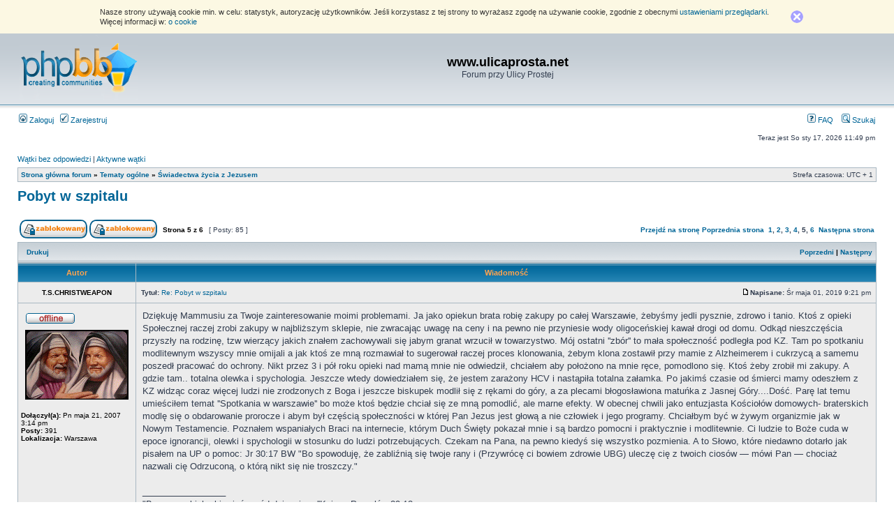

--- FILE ---
content_type: text/html; charset=UTF-8
request_url: http://www.forum.ulicaprosta.net/viewtopic.php?f=5&t=1886&sid=eed757f9eaef8ec79170ccfac873bcf3&start=60
body_size: 11646
content:
<!DOCTYPE html PUBLIC "-//W3C//DTD XHTML 1.0 Transitional//EN" "http://www.w3.org/TR/xhtml1/DTD/xhtml1-transitional.dtd">
<html xmlns="http://www.w3.org/1999/xhtml" dir="ltr" lang="pl-pl" xml:lang="pl-pl">
<head>

<meta http-equiv="content-type" content="text/html; charset=UTF-8" />
<meta http-equiv="content-language" content="pl-pl" />
<meta http-equiv="content-style-type" content="text/css" />
<meta http-equiv="imagetoolbar" content="no" />
<meta name="resource-type" content="document" />
<meta name="distribution" content="global" />
<meta name="keywords" content="" />
<meta name="description" content="" />

<title>www.ulicaprosta.net &bull; Zobacz wątek - Pobyt w szpitalu</title>



<link rel="stylesheet" href="./styles/subsilver2/theme/stylesheet.css" type="text/css" />

<script type="text/javascript">
// <![CDATA[


function popup(url, width, height, name)
{
	if (!name)
	{
		name = '_popup';
	}

	window.open(url.replace(/&amp;/g, '&'), name, 'height=' + height + ',resizable=yes,scrollbars=yes,width=' + width);
	return false;
}

function jumpto()
{
	var page = prompt('Wprowadź numer strony, do której chcesz przejść:', '5');
	var per_page = '15';
	var base_url = './viewtopic.php?f=5&amp;t=1886&amp;sid=200a6f7945b79c35ad21af64ffc50466';

	if (page !== null && !isNaN(page) && page == Math.floor(page) && page > 0)
	{
		if (base_url.indexOf('?') == -1)
		{
			document.location.href = base_url + '?start=' + ((page - 1) * per_page);
		}
		else
		{
			document.location.href = base_url.replace(/&amp;/g, '&') + '&start=' + ((page - 1) * per_page);
		}
	}
}

/**
* Find a member
*/
function find_username(url)
{
	popup(url, 760, 570, '_usersearch');
	return false;
}

/**
* Mark/unmark checklist
* id = ID of parent container, name = name prefix, state = state [true/false]
*/
function marklist(id, name, state)
{
	var parent = document.getElementById(id);
	if (!parent)
	{
		eval('parent = document.' + id);
	}

	if (!parent)
	{
		return;
	}

	var rb = parent.getElementsByTagName('input');
	
	for (var r = 0; r < rb.length; r++)
	{
		if (rb[r].name.substr(0, name.length) == name)
		{
			rb[r].checked = state;
		}
	}
}



// ]]>
</script>
</head>
<body class="ltr">

<a name="top"></a>

<div id="wrapheader">

	<div id="logodesc">
		<table width="100%" cellspacing="0">
		<tr>
			<td><a href="./index.php?sid=200a6f7945b79c35ad21af64ffc50466"><img src="./styles/subsilver2/imageset/site_logo.gif" width="170" height="94" alt="" title="" /></a></td>
			<td width="100%" align="center"><h1>www.ulicaprosta.net</h1><span class="gen">Forum przy Ulicy Prostej</span></td>
		</tr>
		</table>
	</div>

	<div id="menubar">
		<table width="100%" cellspacing="0">
		<tr>
			<td class="genmed">
				<a href="./ucp.php?mode=login&amp;sid=200a6f7945b79c35ad21af64ffc50466"><img src="./styles/subsilver2/theme/images/icon_mini_login.gif" width="12" height="13" alt="*" /> Zaloguj</a>&nbsp; &nbsp;<a href="./ucp.php?mode=register&amp;sid=200a6f7945b79c35ad21af64ffc50466"><img src="./styles/subsilver2/theme/images/icon_mini_register.gif" width="12" height="13" alt="*" /> Zarejestruj</a>
					
			</td>
			<td class="genmed" align="right">
				<a href="./faq.php?sid=200a6f7945b79c35ad21af64ffc50466"><img src="./styles/subsilver2/theme/images/icon_mini_faq.gif" width="12" height="13" alt="*" /> FAQ</a>
				&nbsp; &nbsp;<a href="./search.php?sid=200a6f7945b79c35ad21af64ffc50466"><img src="./styles/subsilver2/theme/images/icon_mini_search.gif" width="12" height="13" alt="*" /> Szukaj</a>
			</td>
		</tr>
		</table>
	</div>

	<div id="datebar">
		<table width="100%" cellspacing="0">
		<tr>
			<td class="gensmall"></td>
			<td class="gensmall" align="right">Teraz jest So sty 17, 2026 11:49 pm<br /></td>
		</tr>
		</table>
	</div>

</div>

<div id="wrapcentre">

	
	<p class="searchbar">
		<span style="float: left;"><a href="./search.php?search_id=unanswered&amp;sid=200a6f7945b79c35ad21af64ffc50466">Wątki bez odpowiedzi</a> | <a href="./search.php?search_id=active_topics&amp;sid=200a6f7945b79c35ad21af64ffc50466">Aktywne wątki</a></span>
		
	</p>
	

	<br style="clear: both;" />

	<table class="tablebg" width="100%" cellspacing="1" cellpadding="0" style="margin-top: 5px;">
	<tr>
		<td class="row1">
			<p class="breadcrumbs"><a href="./index.php?sid=200a6f7945b79c35ad21af64ffc50466">Strona główna forum</a> &#187; <a href="./viewforum.php?f=12&amp;sid=200a6f7945b79c35ad21af64ffc50466">Tematy ogólne</a> &#187; <a href="./viewforum.php?f=5&amp;sid=200a6f7945b79c35ad21af64ffc50466">Świadectwa życia z Jezusem</a></p>
			<p class="datetime">Strefa czasowa: UTC + 1 </p>
		</td>
	</tr>
	</table>

	<br />

<div id="pageheader">
	<h2><a class="titles" href="./viewtopic.php?f=5&amp;t=1886&amp;start=60&amp;sid=200a6f7945b79c35ad21af64ffc50466">Pobyt w szpitalu</a></h2>


</div>

<br clear="all" /><br />

<div id="pagecontent">

	<table width="100%" cellspacing="1">
	<tr>
		<td align="left" valign="middle" nowrap="nowrap">
		<a href="./posting.php?mode=post&amp;f=5&amp;sid=200a6f7945b79c35ad21af64ffc50466"><img src="./styles/subsilver2/imageset/pl/button_topic_locked.gif" alt="Dział zablokowany" title="Dział zablokowany" /></a>&nbsp;<a href="./posting.php?mode=reply&amp;f=5&amp;t=1886&amp;sid=200a6f7945b79c35ad21af64ffc50466"><img src="./styles/subsilver2/imageset/pl/button_topic_locked.gif" alt="Ten wątek jest zablokowany. Nie możesz w nim pisać ani edytować postów." title="Ten wątek jest zablokowany. Nie możesz w nim pisać ani edytować postów." /></a>
		</td>
		
			<td class="nav" valign="middle" nowrap="nowrap">&nbsp;Strona <strong>5</strong> z <strong>6</strong><br /></td>
			<td class="gensmall" nowrap="nowrap">&nbsp;[ Posty: 85 ]&nbsp;</td>
			<td class="gensmall" width="100%" align="right" nowrap="nowrap"><b><a href="#" onclick="jumpto(); return false;" title="Kliknij, aby skoczyć do strony…">Przejdź na stronę</a> <a href="./viewtopic.php?f=5&amp;t=1886&amp;sid=200a6f7945b79c35ad21af64ffc50466&amp;start=45">Poprzednia strona</a>&nbsp;&nbsp;<a href="./viewtopic.php?f=5&amp;t=1886&amp;sid=200a6f7945b79c35ad21af64ffc50466">1</a><span class="page-sep">, </span><a href="./viewtopic.php?f=5&amp;t=1886&amp;sid=200a6f7945b79c35ad21af64ffc50466&amp;start=15">2</a><span class="page-sep">, </span><a href="./viewtopic.php?f=5&amp;t=1886&amp;sid=200a6f7945b79c35ad21af64ffc50466&amp;start=30">3</a><span class="page-sep">, </span><a href="./viewtopic.php?f=5&amp;t=1886&amp;sid=200a6f7945b79c35ad21af64ffc50466&amp;start=45">4</a><span class="page-sep">, </span><strong>5</strong><span class="page-sep">, </span><a href="./viewtopic.php?f=5&amp;t=1886&amp;sid=200a6f7945b79c35ad21af64ffc50466&amp;start=75">6</a> &nbsp;<a href="./viewtopic.php?f=5&amp;t=1886&amp;sid=200a6f7945b79c35ad21af64ffc50466&amp;start=75">Następna strona</a></b></td>
		
	</tr>
	</table>

	<table class="tablebg" width="100%" cellspacing="1">
	<tr>
		<td class="cat">
			<table width="100%" cellspacing="0">
			<tr>
				<td class="nav" nowrap="nowrap">&nbsp;
				<a href="./viewtopic.php?f=5&amp;t=1886&amp;start=60&amp;sid=200a6f7945b79c35ad21af64ffc50466&amp;view=print" title="Drukuj">Drukuj</a>
				</td>
				<td class="nav" align="right" nowrap="nowrap"><a href="./viewtopic.php?f=5&amp;t=1886&amp;view=previous&amp;sid=200a6f7945b79c35ad21af64ffc50466">Poprzedni</a> | <a href="./viewtopic.php?f=5&amp;t=1886&amp;view=next&amp;sid=200a6f7945b79c35ad21af64ffc50466">Następny</a>&nbsp;</td>
			</tr>
			</table>
		</td>
	</tr>

	</table>


	<table class="tablebg" width="100%" cellspacing="1">
	
		<tr>
			<th>Autor</th>
			<th>Wiadomość</th>
		</tr>
	<tr class="row1">

			<td align="center" valign="middle">
				<a name="p55322"></a>
				<b class="postauthor">T.S.CHRISTWEAPON</b>
			</td>
			<td width="100%" height="25">
				<table width="100%" cellspacing="0">
				<tr>
				
					<td class="gensmall" width="100%"><div style="float: left;">&nbsp;<b>Tytuł:</b> <a href="#p55322">Re: Pobyt w szpitalu</a></div><div style="float: right;"><a href="./viewtopic.php?p=55322&amp;sid=200a6f7945b79c35ad21af64ffc50466#p55322"><img src="./styles/subsilver2/imageset/icon_post_target.gif" width="12" height="9" alt="Post" title="Post" /></a><b>Napisane:</b> Śr maja 01, 2019 9:21 pm&nbsp;</div></td>
				</tr>
				</table>
			</td>
		</tr>

		<tr class="row1">

			<td valign="top" class="profile">
				<table cellspacing="4" align="center" width="150">
			
				<tr>
					<td><img src="./styles/subsilver2/imageset/pl/icon_user_offline.gif" alt="Offline" title="Offline" /></td>
				</tr>
			
				<tr>
					<td><img src="./download/file.php?avatar=585_1348483895.gif" width="148" height="100" alt="Avatar użytkownika" /></td>
				</tr>
			
				</table>

				<span class="postdetails">
					<br /><b>Dołączył(a):</b> Pn maja 21, 2007 3:14 pm<br /><b>Posty:</b> 391<br /><b>Lokalizacja:</b> Warszawa
				</span>

			</td>
			<td valign="top">
				<table width="100%" cellspacing="5">
				<tr>
					<td>
					

						<div class="postbody">Dziękuję Mammusiu za Twoje zainteresowanie moimi problemami. Ja jako opiekun brata robię zakupy po całej Warszawie, żebyśmy jedli pysznie, zdrowo i tanio. Ktoś z opieki Społecznej raczej zrobi zakupy w najbliższym sklepie, nie zwracając uwagę na ceny i na pewno nie przyniesie wody oligoceńskiej kawał drogi od domu. Odkąd nieszczęścia przyszły na rodzinę, tzw wierzący jakich znałem zachowywali się jabym granat wrzucił w towarzystwo. Mój ostatni ''zbór'' to mała społeczność podległa pod KZ. Tam po spotkaniu modlitewnym wszyscy mnie omijali a jak ktoś ze mną rozmawiał to sugerował raczej proces klonowania, żebym klona zostawił przy mamie z Alzheimerem i cukrzycą a samemu poszedł pracować do ochrony. Nikt przez 3 i pół roku opieki nad mamą mnie nie odwiedził, chciałem aby położono na mnie ręce, pomodlono się. Ktoś żeby zrobił mi zakupy. A gdzie tam.. totalna olewka i spychologia. Jeszcze wtedy dowiedziałem się, że jestem zarażony HCV i nastąpiła totalna załamka. Po jakimś czasie od śmierci mamy odeszłem z KZ widząc coraz więcej ludzi nie zrodzonych z Boga i jeszcze biskupek modlił się z rękami do góry, a za plecami błogosławiona matuńka z Jasnej Góry....Dość. Parę lat temu umieściłem temat ''Spotkania w warszawie'' bo może ktoś będzie chciał się ze mną pomodlić, ale marne efekty. W obecnej chwili jako entuzjasta Kościołów domowych- braterskich modlę się o obdarowanie prorocze i abym był częścią społeczności w której Pan Jezus jest głową a nie człowiek i jego programy. Chciałbym być w żywym organizmie jak w Nowym Testamencie. Poznałem wspaniałych Braci na internecie, którym Duch Święty pokazał mnie i są bardzo pomocni i praktycznie i modlitewnie. Ci ludzie to Boże cuda w epoce ignorancji, olewki i spychologii w stosunku do ludzi potrzebujących. Czekam na Pana, na pewno kiedyś się wszystko pozmienia. A to Słowo, które niedawno dotarło jak pisałem na UP o pomoc:  Jr 30:17 BW &quot;Bo spowoduję, że zabliźnią się twoje rany i (Przywrócę ci bowiem zdrowie UBG) uleczę cię z twoich ciosów — mówi Pan — chociaż nazwali cię Odrzuconą, o którą nikt się nie troszczy.&quot;</div>

					
						<div class="postbody"><br />_________________<br />&quot;Bez prorockich objawień naród dziczeje....''Księga Przysłów 29:18a</div>
					<br clear="all" /><br />

						<table width="100%" cellspacing="0">
						<tr valign="middle">
							<td class="gensmall" align="right">
							
							</td>
						</tr>
						</table>
					</td>
				</tr>
				</table>
			</td>
		</tr>

		<tr class="row1">

			<td class="profile"><strong><a href="#wrapheader">Góra</a></strong></td>
			<td><div class="gensmall" style="float: left;">&nbsp;<a href="./memberlist.php?mode=viewprofile&amp;u=585&amp;sid=200a6f7945b79c35ad21af64ffc50466"><img src="./styles/subsilver2/imageset/pl/icon_user_profile.gif" alt="Zobacz profil" title="Zobacz profil" /></a> &nbsp;</div> <div class="gensmall" style="float: right;"><a href="./posting.php?mode=quote&amp;f=5&amp;p=55322&amp;sid=200a6f7945b79c35ad21af64ffc50466"><img src="./styles/subsilver2/imageset/pl/icon_post_quote.gif" alt="Odpowiedz z cytatem" title="Odpowiedz z cytatem" /></a> &nbsp;</div></td>
	
		</tr>

	<tr>
		<td class="spacer" colspan="2" height="1"><img src="images/spacer.gif" alt="" width="1" height="1" /></td>
	</tr>
	</table>

	<table class="tablebg" width="100%" cellspacing="1">
	<tr class="row2">

			<td align="center" valign="middle">
				<a name="p55657"></a>
				<b class="postauthor">T.S.CHRISTWEAPON</b>
			</td>
			<td width="100%" height="25">
				<table width="100%" cellspacing="0">
				<tr>
				
					<td class="gensmall" width="100%"><div style="float: left;">&nbsp;<b>Tytuł:</b> <a href="#p55657">Re: Pobyt w szpitalu</a></div><div style="float: right;"><a href="./viewtopic.php?p=55657&amp;sid=200a6f7945b79c35ad21af64ffc50466#p55657"><img src="./styles/subsilver2/imageset/icon_post_target.gif" width="12" height="9" alt="Post" title="Post" /></a><b>Napisane:</b> Pt gru 20, 2019 5:34 pm&nbsp;</div></td>
				</tr>
				</table>
			</td>
		</tr>

		<tr class="row2">

			<td valign="top" class="profile">
				<table cellspacing="4" align="center" width="150">
			
				<tr>
					<td><img src="./styles/subsilver2/imageset/pl/icon_user_offline.gif" alt="Offline" title="Offline" /></td>
				</tr>
			
				<tr>
					<td><img src="./download/file.php?avatar=585_1348483895.gif" width="148" height="100" alt="Avatar użytkownika" /></td>
				</tr>
			
				</table>

				<span class="postdetails">
					<br /><b>Dołączył(a):</b> Pn maja 21, 2007 3:14 pm<br /><b>Posty:</b> 391<br /><b>Lokalizacja:</b> Warszawa
				</span>

			</td>
			<td valign="top">
				<table width="100%" cellspacing="5">
				<tr>
					<td>
					

						<div class="postbody">Byłem wczoraj u nowego neurologa. Przepisał mi Divascan i kazał odstawić Sulpiryd. Po jednej tabletce, nowy rodzaj bólu główy i odbijanie się rzygowinami. Cała noc w masakrze. Na razie zostaję przy Sulpirydzie. Ufam że modlicie się za mną aby Żyjący Bóg uwolnił mnie od tej strasznej migreny i napadów zmęczenia. Dziękuję i błogosławię, tomek.</div>

					
						<div class="postbody"><br />_________________<br />&quot;Bez prorockich objawień naród dziczeje....''Księga Przysłów 29:18a</div>
					<br clear="all" /><br />

						<table width="100%" cellspacing="0">
						<tr valign="middle">
							<td class="gensmall" align="right">
							
							</td>
						</tr>
						</table>
					</td>
				</tr>
				</table>
			</td>
		</tr>

		<tr class="row2">

			<td class="profile"><strong><a href="#wrapheader">Góra</a></strong></td>
			<td><div class="gensmall" style="float: left;">&nbsp;<a href="./memberlist.php?mode=viewprofile&amp;u=585&amp;sid=200a6f7945b79c35ad21af64ffc50466"><img src="./styles/subsilver2/imageset/pl/icon_user_profile.gif" alt="Zobacz profil" title="Zobacz profil" /></a> &nbsp;</div> <div class="gensmall" style="float: right;"><a href="./posting.php?mode=quote&amp;f=5&amp;p=55657&amp;sid=200a6f7945b79c35ad21af64ffc50466"><img src="./styles/subsilver2/imageset/pl/icon_post_quote.gif" alt="Odpowiedz z cytatem" title="Odpowiedz z cytatem" /></a> &nbsp;</div></td>
	
		</tr>

	<tr>
		<td class="spacer" colspan="2" height="1"><img src="images/spacer.gif" alt="" width="1" height="1" /></td>
	</tr>
	</table>

	<table class="tablebg" width="100%" cellspacing="1">
	<tr class="row1">

			<td align="center" valign="middle">
				<a name="p55660"></a>
				<b class="postauthor">ezer_kenegdo</b>
			</td>
			<td width="100%" height="25">
				<table width="100%" cellspacing="0">
				<tr>
				
					<td class="gensmall" width="100%"><div style="float: left;">&nbsp;<b>Tytuł:</b> <a href="#p55660">Re: Pobyt w szpitalu</a></div><div style="float: right;"><a href="./viewtopic.php?p=55660&amp;sid=200a6f7945b79c35ad21af64ffc50466#p55660"><img src="./styles/subsilver2/imageset/icon_post_target.gif" width="12" height="9" alt="Post" title="Post" /></a><b>Napisane:</b> Pt gru 20, 2019 8:51 pm&nbsp;</div></td>
				</tr>
				</table>
			</td>
		</tr>

		<tr class="row1">

			<td valign="top" class="profile">
				<table cellspacing="4" align="center" width="150">
			
				<tr>
					<td><img src="./styles/subsilver2/imageset/pl/icon_user_offline.gif" alt="Offline" title="Offline" /></td>
				</tr>
			
				</table>

				<span class="postdetails">
					<br /><b>Dołączył(a):</b> Pn maja 22, 2017 10:50 pm<br /><b>Posty:</b> 160
				</span>

			</td>
			<td valign="top">
				<table width="100%" cellspacing="5">
				<tr>
					<td>
					

						<div class="postbody">Witaj Tomaszu! Mam Cię wcswoich modlitwach. Chyba niewiele więcej mogę dla Ciebie zrobić bo daleko mam ;(</div>

					
						<div class="postbody"><br />_________________<br />Nie wstydzę się Ewangelii Chrystusowej  <img src="./images/smilies/icon_biggrin.gif" alt=":D" title="Very Happy" /></div>
					<br clear="all" /><br />

						<table width="100%" cellspacing="0">
						<tr valign="middle">
							<td class="gensmall" align="right">
							
							</td>
						</tr>
						</table>
					</td>
				</tr>
				</table>
			</td>
		</tr>

		<tr class="row1">

			<td class="profile"><strong><a href="#wrapheader">Góra</a></strong></td>
			<td><div class="gensmall" style="float: left;">&nbsp;<a href="./memberlist.php?mode=viewprofile&amp;u=65354&amp;sid=200a6f7945b79c35ad21af64ffc50466"><img src="./styles/subsilver2/imageset/pl/icon_user_profile.gif" alt="Zobacz profil" title="Zobacz profil" /></a> &nbsp;</div> <div class="gensmall" style="float: right;"><a href="./posting.php?mode=quote&amp;f=5&amp;p=55660&amp;sid=200a6f7945b79c35ad21af64ffc50466"><img src="./styles/subsilver2/imageset/pl/icon_post_quote.gif" alt="Odpowiedz z cytatem" title="Odpowiedz z cytatem" /></a> &nbsp;</div></td>
	
		</tr>

	<tr>
		<td class="spacer" colspan="2" height="1"><img src="images/spacer.gif" alt="" width="1" height="1" /></td>
	</tr>
	</table>

	<table class="tablebg" width="100%" cellspacing="1">
	<tr class="row2">

			<td align="center" valign="middle">
				<a name="p55662"></a>
				<b class="postauthor">MarekMarek</b>
			</td>
			<td width="100%" height="25">
				<table width="100%" cellspacing="0">
				<tr>
				
					<td class="gensmall" width="100%"><div style="float: left;">&nbsp;<b>Tytuł:</b> <a href="#p55662">Re: Pobyt w szpitalu</a></div><div style="float: right;"><a href="./viewtopic.php?p=55662&amp;sid=200a6f7945b79c35ad21af64ffc50466#p55662"><img src="./styles/subsilver2/imageset/icon_post_target.gif" width="12" height="9" alt="Post" title="Post" /></a><b>Napisane:</b> So gru 21, 2019 8:26 am&nbsp;</div></td>
				</tr>
				</table>
			</td>
		</tr>

		<tr class="row2">

			<td valign="top" class="profile">
				<table cellspacing="4" align="center" width="150">
			
				<tr>
					<td><img src="./styles/subsilver2/imageset/pl/icon_user_offline.gif" alt="Offline" title="Offline" /></td>
				</tr>
			
				<tr>
					<td><img src="./download/file.php?avatar=65472_1577817729.jpg" width="118" height="130" alt="Avatar użytkownika" /></td>
				</tr>
			
				</table>

				<span class="postdetails">
					<br /><b>Dołączył(a):</b> N wrz 22, 2019 11:56 am<br /><b>Posty:</b> 10<br /><b>Lokalizacja:</b> Opolskie
				</span>

			</td>
			<td valign="top">
				<table width="100%" cellspacing="5">
				<tr>
					<td>
					

						<div class="postbody">Witaj Tomku, Również mam Cię w swoich modlitwach. Mam nadzieję że wkrótce wyzdrowiejesz. Pozdrawiam!</div>

					
						<div class="postbody"><br />_________________<br /><span style="color: #0000FF">Łagodna odpowiedź uśmierza gniew, ale szorstkie słowa wywołują złość</span> (<span style="color: #000080">Prz 15, 1</span>)</div>
					<br clear="all" /><br />

						<table width="100%" cellspacing="0">
						<tr valign="middle">
							<td class="gensmall" align="right">
							
							</td>
						</tr>
						</table>
					</td>
				</tr>
				</table>
			</td>
		</tr>

		<tr class="row2">

			<td class="profile"><strong><a href="#wrapheader">Góra</a></strong></td>
			<td><div class="gensmall" style="float: left;">&nbsp;<a href="./memberlist.php?mode=viewprofile&amp;u=65472&amp;sid=200a6f7945b79c35ad21af64ffc50466"><img src="./styles/subsilver2/imageset/pl/icon_user_profile.gif" alt="Zobacz profil" title="Zobacz profil" /></a> &nbsp;</div> <div class="gensmall" style="float: right;"><a href="./posting.php?mode=quote&amp;f=5&amp;p=55662&amp;sid=200a6f7945b79c35ad21af64ffc50466"><img src="./styles/subsilver2/imageset/pl/icon_post_quote.gif" alt="Odpowiedz z cytatem" title="Odpowiedz z cytatem" /></a> &nbsp;</div></td>
	
		</tr>

	<tr>
		<td class="spacer" colspan="2" height="1"><img src="images/spacer.gif" alt="" width="1" height="1" /></td>
	</tr>
	</table>

	<table class="tablebg" width="100%" cellspacing="1">
	<tr class="row1">

			<td align="center" valign="middle">
				<a name="p55663"></a>
				<b class="postauthor">T.S.CHRISTWEAPON</b>
			</td>
			<td width="100%" height="25">
				<table width="100%" cellspacing="0">
				<tr>
				
					<td class="gensmall" width="100%"><div style="float: left;">&nbsp;<b>Tytuł:</b> <a href="#p55663">Re: Pobyt w szpitalu</a></div><div style="float: right;"><a href="./viewtopic.php?p=55663&amp;sid=200a6f7945b79c35ad21af64ffc50466#p55663"><img src="./styles/subsilver2/imageset/icon_post_target.gif" width="12" height="9" alt="Post" title="Post" /></a><b>Napisane:</b> So gru 21, 2019 9:51 am&nbsp;</div></td>
				</tr>
				</table>
			</td>
		</tr>

		<tr class="row1">

			<td valign="top" class="profile">
				<table cellspacing="4" align="center" width="150">
			
				<tr>
					<td><img src="./styles/subsilver2/imageset/pl/icon_user_offline.gif" alt="Offline" title="Offline" /></td>
				</tr>
			
				<tr>
					<td><img src="./download/file.php?avatar=585_1348483895.gif" width="148" height="100" alt="Avatar użytkownika" /></td>
				</tr>
			
				</table>

				<span class="postdetails">
					<br /><b>Dołączył(a):</b> Pn maja 21, 2007 3:14 pm<br /><b>Posty:</b> 391<br /><b>Lokalizacja:</b> Warszawa
				</span>

			</td>
			<td valign="top">
				<table width="100%" cellspacing="5">
				<tr>
					<td>
					

						<div class="postbody">Kochani, serdecznie dziękuję. Nigdy nie zapomnę jak Wasze modlitwy przeprowadzały mnie poprzez leczenie z HCV. To był istny CUD! Mam jeszcze badanie EEG 3 stycznia. Zobaczymy co wyjdzie? Blessingi i buziaki!</div>

					
						<div class="postbody"><br />_________________<br />&quot;Bez prorockich objawień naród dziczeje....''Księga Przysłów 29:18a</div>
					<br clear="all" /><br />

						<table width="100%" cellspacing="0">
						<tr valign="middle">
							<td class="gensmall" align="right">
							
							</td>
						</tr>
						</table>
					</td>
				</tr>
				</table>
			</td>
		</tr>

		<tr class="row1">

			<td class="profile"><strong><a href="#wrapheader">Góra</a></strong></td>
			<td><div class="gensmall" style="float: left;">&nbsp;<a href="./memberlist.php?mode=viewprofile&amp;u=585&amp;sid=200a6f7945b79c35ad21af64ffc50466"><img src="./styles/subsilver2/imageset/pl/icon_user_profile.gif" alt="Zobacz profil" title="Zobacz profil" /></a> &nbsp;</div> <div class="gensmall" style="float: right;"><a href="./posting.php?mode=quote&amp;f=5&amp;p=55663&amp;sid=200a6f7945b79c35ad21af64ffc50466"><img src="./styles/subsilver2/imageset/pl/icon_post_quote.gif" alt="Odpowiedz z cytatem" title="Odpowiedz z cytatem" /></a> &nbsp;</div></td>
	
		</tr>

	<tr>
		<td class="spacer" colspan="2" height="1"><img src="images/spacer.gif" alt="" width="1" height="1" /></td>
	</tr>
	</table>

	<table class="tablebg" width="100%" cellspacing="1">
	<tr class="row2">

			<td align="center" valign="middle">
				<a name="p55764"></a>
				<b class="postauthor">Wielki Lew</b>
			</td>
			<td width="100%" height="25">
				<table width="100%" cellspacing="0">
				<tr>
				
					<td class="gensmall" width="100%"><div style="float: left;">&nbsp;<b>Tytuł:</b> <a href="#p55764">Re: Pobyt w szpitalu</a></div><div style="float: right;"><a href="./viewtopic.php?p=55764&amp;sid=200a6f7945b79c35ad21af64ffc50466#p55764"><img src="./styles/subsilver2/imageset/icon_post_target.gif" width="12" height="9" alt="Post" title="Post" /></a><b>Napisane:</b> Pt sty 24, 2020 9:55 pm&nbsp;</div></td>
				</tr>
				</table>
			</td>
		</tr>

		<tr class="row2">

			<td valign="top" class="profile">
				<table cellspacing="4" align="center" width="150">
			
				<tr>
					<td><img src="./styles/subsilver2/imageset/pl/icon_user_offline.gif" alt="Offline" title="Offline" /></td>
				</tr>
			
				<tr>
					<td><img src="./download/file.php?avatar=64523_1386278215.jpg" width="100" height="100" alt="Avatar użytkownika" /></td>
				</tr>
			
				</table>

				<span class="postdetails">
					<br /><b>Dołączył(a):</b> Wt gru 03, 2013 12:12 am<br /><b>Posty:</b> 101
				</span>

			</td>
			<td valign="top">
				<table width="100%" cellspacing="5">
				<tr>
					<td>
					

						<div class="postbody">Jak wyszły te ostatnie badania?</div>

					<br clear="all" /><br />

						<table width="100%" cellspacing="0">
						<tr valign="middle">
							<td class="gensmall" align="right">
							
							</td>
						</tr>
						</table>
					</td>
				</tr>
				</table>
			</td>
		</tr>

		<tr class="row2">

			<td class="profile"><strong><a href="#wrapheader">Góra</a></strong></td>
			<td><div class="gensmall" style="float: left;">&nbsp;<a href="./memberlist.php?mode=viewprofile&amp;u=64523&amp;sid=200a6f7945b79c35ad21af64ffc50466"><img src="./styles/subsilver2/imageset/pl/icon_user_profile.gif" alt="Zobacz profil" title="Zobacz profil" /></a> &nbsp;</div> <div class="gensmall" style="float: right;"><a href="./posting.php?mode=quote&amp;f=5&amp;p=55764&amp;sid=200a6f7945b79c35ad21af64ffc50466"><img src="./styles/subsilver2/imageset/pl/icon_post_quote.gif" alt="Odpowiedz z cytatem" title="Odpowiedz z cytatem" /></a> &nbsp;</div></td>
	
		</tr>

	<tr>
		<td class="spacer" colspan="2" height="1"><img src="images/spacer.gif" alt="" width="1" height="1" /></td>
	</tr>
	</table>

	<table class="tablebg" width="100%" cellspacing="1">
	<tr class="row1">

			<td align="center" valign="middle">
				<a name="p55765"></a>
				<b class="postauthor">T.S.CHRISTWEAPON</b>
			</td>
			<td width="100%" height="25">
				<table width="100%" cellspacing="0">
				<tr>
				
					<td class="gensmall" width="100%"><div style="float: left;">&nbsp;<b>Tytuł:</b> <a href="#p55765">Re: Pobyt w szpitalu</a></div><div style="float: right;"><a href="./viewtopic.php?p=55765&amp;sid=200a6f7945b79c35ad21af64ffc50466#p55765"><img src="./styles/subsilver2/imageset/icon_post_target.gif" width="12" height="9" alt="Post" title="Post" /></a><b>Napisane:</b> Pt sty 24, 2020 10:05 pm&nbsp;</div></td>
				</tr>
				</table>
			</td>
		</tr>

		<tr class="row1">

			<td valign="top" class="profile">
				<table cellspacing="4" align="center" width="150">
			
				<tr>
					<td><img src="./styles/subsilver2/imageset/pl/icon_user_offline.gif" alt="Offline" title="Offline" /></td>
				</tr>
			
				<tr>
					<td><img src="./download/file.php?avatar=585_1348483895.gif" width="148" height="100" alt="Avatar użytkownika" /></td>
				</tr>
			
				</table>

				<span class="postdetails">
					<br /><b>Dołączył(a):</b> Pn maja 21, 2007 3:14 pm<br /><b>Posty:</b> 391<br /><b>Lokalizacja:</b> Warszawa
				</span>

			</td>
			<td valign="top">
				<table width="100%" cellspacing="5">
				<tr>
					<td>
					

						<div class="postbody">Neurolog powiedział mi że na EEG nic nie ma, za to zwrócił uwagę na podobieństwo zmian patologicznych w mozgu podobnych do zespołu Arnolda Chiariego i kazał zrobić nowy Rezonans Magnetyczny i dał skierowanie do neurochirurga. Być może, mam przyblokowany odpływ płynu rdzeniowo - mózgowego i stąd bóle głowy i szybkie męczenie. Jakiś rodzaj zabiegu mógłby poprawić egzystencję. Dziękuję za pamięć Lwie.</div>

					
						<div class="postbody"><br />_________________<br />&quot;Bez prorockich objawień naród dziczeje....''Księga Przysłów 29:18a</div>
					<br clear="all" /><br />

						<table width="100%" cellspacing="0">
						<tr valign="middle">
							<td class="gensmall" align="right">
							
							</td>
						</tr>
						</table>
					</td>
				</tr>
				</table>
			</td>
		</tr>

		<tr class="row1">

			<td class="profile"><strong><a href="#wrapheader">Góra</a></strong></td>
			<td><div class="gensmall" style="float: left;">&nbsp;<a href="./memberlist.php?mode=viewprofile&amp;u=585&amp;sid=200a6f7945b79c35ad21af64ffc50466"><img src="./styles/subsilver2/imageset/pl/icon_user_profile.gif" alt="Zobacz profil" title="Zobacz profil" /></a> &nbsp;</div> <div class="gensmall" style="float: right;"><a href="./posting.php?mode=quote&amp;f=5&amp;p=55765&amp;sid=200a6f7945b79c35ad21af64ffc50466"><img src="./styles/subsilver2/imageset/pl/icon_post_quote.gif" alt="Odpowiedz z cytatem" title="Odpowiedz z cytatem" /></a> &nbsp;</div></td>
	
		</tr>

	<tr>
		<td class="spacer" colspan="2" height="1"><img src="images/spacer.gif" alt="" width="1" height="1" /></td>
	</tr>
	</table>

	<table class="tablebg" width="100%" cellspacing="1">
	<tr class="row2">

			<td align="center" valign="middle">
				<a name="p55767"></a>
				<b class="postauthor">ezer_kenegdo</b>
			</td>
			<td width="100%" height="25">
				<table width="100%" cellspacing="0">
				<tr>
				
					<td class="gensmall" width="100%"><div style="float: left;">&nbsp;<b>Tytuł:</b> <a href="#p55767">Re: Pobyt w szpitalu</a></div><div style="float: right;"><a href="./viewtopic.php?p=55767&amp;sid=200a6f7945b79c35ad21af64ffc50466#p55767"><img src="./styles/subsilver2/imageset/icon_post_target.gif" width="12" height="9" alt="Post" title="Post" /></a><b>Napisane:</b> N sty 26, 2020 1:53 am&nbsp;</div></td>
				</tr>
				</table>
			</td>
		</tr>

		<tr class="row2">

			<td valign="top" class="profile">
				<table cellspacing="4" align="center" width="150">
			
				<tr>
					<td><img src="./styles/subsilver2/imageset/pl/icon_user_offline.gif" alt="Offline" title="Offline" /></td>
				</tr>
			
				</table>

				<span class="postdetails">
					<br /><b>Dołączył(a):</b> Pn maja 22, 2017 10:50 pm<br /><b>Posty:</b> 160
				</span>

			</td>
			<td valign="top">
				<table width="100%" cellspacing="5">
				<tr>
					<td>
					

						<div class="postbody">Oby się udało. Modlimy się dalej. Pozdrowienia!</div>

					
						<div class="postbody"><br />_________________<br />Nie wstydzę się Ewangelii Chrystusowej  <img src="./images/smilies/icon_biggrin.gif" alt=":D" title="Very Happy" /></div>
					<br clear="all" /><br />

						<table width="100%" cellspacing="0">
						<tr valign="middle">
							<td class="gensmall" align="right">
							
							</td>
						</tr>
						</table>
					</td>
				</tr>
				</table>
			</td>
		</tr>

		<tr class="row2">

			<td class="profile"><strong><a href="#wrapheader">Góra</a></strong></td>
			<td><div class="gensmall" style="float: left;">&nbsp;<a href="./memberlist.php?mode=viewprofile&amp;u=65354&amp;sid=200a6f7945b79c35ad21af64ffc50466"><img src="./styles/subsilver2/imageset/pl/icon_user_profile.gif" alt="Zobacz profil" title="Zobacz profil" /></a> &nbsp;</div> <div class="gensmall" style="float: right;"><a href="./posting.php?mode=quote&amp;f=5&amp;p=55767&amp;sid=200a6f7945b79c35ad21af64ffc50466"><img src="./styles/subsilver2/imageset/pl/icon_post_quote.gif" alt="Odpowiedz z cytatem" title="Odpowiedz z cytatem" /></a> &nbsp;</div></td>
	
		</tr>

	<tr>
		<td class="spacer" colspan="2" height="1"><img src="images/spacer.gif" alt="" width="1" height="1" /></td>
	</tr>
	</table>

	<table class="tablebg" width="100%" cellspacing="1">
	<tr class="row1">

			<td align="center" valign="middle">
				<a name="p55770"></a>
				<b class="postauthor">Wielki Lew</b>
			</td>
			<td width="100%" height="25">
				<table width="100%" cellspacing="0">
				<tr>
				
					<td class="gensmall" width="100%"><div style="float: left;">&nbsp;<b>Tytuł:</b> <a href="#p55770">Re: Pobyt w szpitalu</a></div><div style="float: right;"><a href="./viewtopic.php?p=55770&amp;sid=200a6f7945b79c35ad21af64ffc50466#p55770"><img src="./styles/subsilver2/imageset/icon_post_target.gif" width="12" height="9" alt="Post" title="Post" /></a><b>Napisane:</b> N lut 02, 2020 10:34 pm&nbsp;</div></td>
				</tr>
				</table>
			</td>
		</tr>

		<tr class="row1">

			<td valign="top" class="profile">
				<table cellspacing="4" align="center" width="150">
			
				<tr>
					<td><img src="./styles/subsilver2/imageset/pl/icon_user_offline.gif" alt="Offline" title="Offline" /></td>
				</tr>
			
				<tr>
					<td><img src="./download/file.php?avatar=64523_1386278215.jpg" width="100" height="100" alt="Avatar użytkownika" /></td>
				</tr>
			
				</table>

				<span class="postdetails">
					<br /><b>Dołączył(a):</b> Wt gru 03, 2013 12:12 am<br /><b>Posty:</b> 101
				</span>

			</td>
			<td valign="top">
				<table width="100%" cellspacing="5">
				<tr>
					<td>
					

						<div class="postbody">Nieprzyjemna sprawa. Mam nadzieję, że Twoje problemy znajdą rozwiązanie.</div>

					<br clear="all" /><br />

						<table width="100%" cellspacing="0">
						<tr valign="middle">
							<td class="gensmall" align="right">
							
							</td>
						</tr>
						</table>
					</td>
				</tr>
				</table>
			</td>
		</tr>

		<tr class="row1">

			<td class="profile"><strong><a href="#wrapheader">Góra</a></strong></td>
			<td><div class="gensmall" style="float: left;">&nbsp;<a href="./memberlist.php?mode=viewprofile&amp;u=64523&amp;sid=200a6f7945b79c35ad21af64ffc50466"><img src="./styles/subsilver2/imageset/pl/icon_user_profile.gif" alt="Zobacz profil" title="Zobacz profil" /></a> &nbsp;</div> <div class="gensmall" style="float: right;"><a href="./posting.php?mode=quote&amp;f=5&amp;p=55770&amp;sid=200a6f7945b79c35ad21af64ffc50466"><img src="./styles/subsilver2/imageset/pl/icon_post_quote.gif" alt="Odpowiedz z cytatem" title="Odpowiedz z cytatem" /></a> &nbsp;</div></td>
	
		</tr>

	<tr>
		<td class="spacer" colspan="2" height="1"><img src="images/spacer.gif" alt="" width="1" height="1" /></td>
	</tr>
	</table>

	<table class="tablebg" width="100%" cellspacing="1">
	<tr class="row2">

			<td align="center" valign="middle">
				<a name="p55823"></a>
				<b class="postauthor">T.S.CHRISTWEAPON</b>
			</td>
			<td width="100%" height="25">
				<table width="100%" cellspacing="0">
				<tr>
				
					<td class="gensmall" width="100%"><div style="float: left;">&nbsp;<b>Tytuł:</b> <a href="#p55823">Re: Pobyt w szpitalu</a></div><div style="float: right;"><a href="./viewtopic.php?p=55823&amp;sid=200a6f7945b79c35ad21af64ffc50466#p55823"><img src="./styles/subsilver2/imageset/icon_post_target.gif" width="12" height="9" alt="Post" title="Post" /></a><b>Napisane:</b> Pt mar 27, 2020 5:53 pm&nbsp;</div></td>
				</tr>
				</table>
			</td>
		</tr>

		<tr class="row2">

			<td valign="top" class="profile">
				<table cellspacing="4" align="center" width="150">
			
				<tr>
					<td><img src="./styles/subsilver2/imageset/pl/icon_user_offline.gif" alt="Offline" title="Offline" /></td>
				</tr>
			
				<tr>
					<td><img src="./download/file.php?avatar=585_1348483895.gif" width="148" height="100" alt="Avatar użytkownika" /></td>
				</tr>
			
				</table>

				<span class="postdetails">
					<br /><b>Dołączył(a):</b> Pn maja 21, 2007 3:14 pm<br /><b>Posty:</b> 391<br /><b>Lokalizacja:</b> Warszawa
				</span>

			</td>
			<td valign="top">
				<table width="100%" cellspacing="5">
				<tr>
					<td>
					

						<div class="postbody">Jestem po rezonansie. Obraz mózgu nie uległ zmianie. Migdałki mózgu nadal schodzą w dół rdzenia kręgowego, za to zniknęła torbiel retencyjna z zatok. Nie muszę dzięki Bogu być operowany. I za to chwalić Pana!</div>

					
						<div class="postbody"><br />_________________<br />&quot;Bez prorockich objawień naród dziczeje....''Księga Przysłów 29:18a</div>
					<br clear="all" /><br />

						<table width="100%" cellspacing="0">
						<tr valign="middle">
							<td class="gensmall" align="right">
							
							</td>
						</tr>
						</table>
					</td>
				</tr>
				</table>
			</td>
		</tr>

		<tr class="row2">

			<td class="profile"><strong><a href="#wrapheader">Góra</a></strong></td>
			<td><div class="gensmall" style="float: left;">&nbsp;<a href="./memberlist.php?mode=viewprofile&amp;u=585&amp;sid=200a6f7945b79c35ad21af64ffc50466"><img src="./styles/subsilver2/imageset/pl/icon_user_profile.gif" alt="Zobacz profil" title="Zobacz profil" /></a> &nbsp;</div> <div class="gensmall" style="float: right;"><a href="./posting.php?mode=quote&amp;f=5&amp;p=55823&amp;sid=200a6f7945b79c35ad21af64ffc50466"><img src="./styles/subsilver2/imageset/pl/icon_post_quote.gif" alt="Odpowiedz z cytatem" title="Odpowiedz z cytatem" /></a> &nbsp;</div></td>
	
		</tr>

	<tr>
		<td class="spacer" colspan="2" height="1"><img src="images/spacer.gif" alt="" width="1" height="1" /></td>
	</tr>
	</table>

	<table class="tablebg" width="100%" cellspacing="1">
	<tr class="row1">

			<td align="center" valign="middle">
				<a name="p55829"></a>
				<b class="postauthor">Wielki Lew</b>
			</td>
			<td width="100%" height="25">
				<table width="100%" cellspacing="0">
				<tr>
				
					<td class="gensmall" width="100%"><div style="float: left;">&nbsp;<b>Tytuł:</b> <a href="#p55829">Re: Pobyt w szpitalu</a></div><div style="float: right;"><a href="./viewtopic.php?p=55829&amp;sid=200a6f7945b79c35ad21af64ffc50466#p55829"><img src="./styles/subsilver2/imageset/icon_post_target.gif" width="12" height="9" alt="Post" title="Post" /></a><b>Napisane:</b> Wt mar 31, 2020 9:53 pm&nbsp;</div></td>
				</tr>
				</table>
			</td>
		</tr>

		<tr class="row1">

			<td valign="top" class="profile">
				<table cellspacing="4" align="center" width="150">
			
				<tr>
					<td><img src="./styles/subsilver2/imageset/pl/icon_user_offline.gif" alt="Offline" title="Offline" /></td>
				</tr>
			
				<tr>
					<td><img src="./download/file.php?avatar=64523_1386278215.jpg" width="100" height="100" alt="Avatar użytkownika" /></td>
				</tr>
			
				</table>

				<span class="postdetails">
					<br /><b>Dołączył(a):</b> Wt gru 03, 2013 12:12 am<br /><b>Posty:</b> 101
				</span>

			</td>
			<td valign="top">
				<table width="100%" cellspacing="5">
				<tr>
					<td>
					

						<div class="postbody">Ale jakieś leczenie zastosują, aby Ci ulżyć?</div>

					<br clear="all" /><br />

						<table width="100%" cellspacing="0">
						<tr valign="middle">
							<td class="gensmall" align="right">
							
							</td>
						</tr>
						</table>
					</td>
				</tr>
				</table>
			</td>
		</tr>

		<tr class="row1">

			<td class="profile"><strong><a href="#wrapheader">Góra</a></strong></td>
			<td><div class="gensmall" style="float: left;">&nbsp;<a href="./memberlist.php?mode=viewprofile&amp;u=64523&amp;sid=200a6f7945b79c35ad21af64ffc50466"><img src="./styles/subsilver2/imageset/pl/icon_user_profile.gif" alt="Zobacz profil" title="Zobacz profil" /></a> &nbsp;</div> <div class="gensmall" style="float: right;"><a href="./posting.php?mode=quote&amp;f=5&amp;p=55829&amp;sid=200a6f7945b79c35ad21af64ffc50466"><img src="./styles/subsilver2/imageset/pl/icon_post_quote.gif" alt="Odpowiedz z cytatem" title="Odpowiedz z cytatem" /></a> &nbsp;</div></td>
	
		</tr>

	<tr>
		<td class="spacer" colspan="2" height="1"><img src="images/spacer.gif" alt="" width="1" height="1" /></td>
	</tr>
	</table>

	<table class="tablebg" width="100%" cellspacing="1">
	<tr class="row2">

			<td align="center" valign="middle">
				<a name="p55830"></a>
				<b class="postauthor">T.S.CHRISTWEAPON</b>
			</td>
			<td width="100%" height="25">
				<table width="100%" cellspacing="0">
				<tr>
				
					<td class="gensmall" width="100%"><div style="float: left;">&nbsp;<b>Tytuł:</b> <a href="#p55830">Re: Pobyt w szpitalu</a></div><div style="float: right;"><a href="./viewtopic.php?p=55830&amp;sid=200a6f7945b79c35ad21af64ffc50466#p55830"><img src="./styles/subsilver2/imageset/icon_post_target.gif" width="12" height="9" alt="Post" title="Post" /></a><b>Napisane:</b> Wt mar 31, 2020 11:11 pm&nbsp;</div></td>
				</tr>
				</table>
			</td>
		</tr>

		<tr class="row2">

			<td valign="top" class="profile">
				<table cellspacing="4" align="center" width="150">
			
				<tr>
					<td><img src="./styles/subsilver2/imageset/pl/icon_user_offline.gif" alt="Offline" title="Offline" /></td>
				</tr>
			
				<tr>
					<td><img src="./download/file.php?avatar=585_1348483895.gif" width="148" height="100" alt="Avatar użytkownika" /></td>
				</tr>
			
				</table>

				<span class="postdetails">
					<br /><b>Dołączył(a):</b> Pn maja 21, 2007 3:14 pm<br /><b>Posty:</b> 391<br /><b>Lokalizacja:</b> Warszawa
				</span>

			</td>
			<td valign="top">
				<table width="100%" cellspacing="5">
				<tr>
					<td>
					

						<div class="postbody">Wysłałem jednemu neurochirurgowi poznanemu na necie, żeby zobaczył zdjęcia  i on stwierdził że ja nie mam klasycznego Chiari. Że zejście migdałków jest jeszcze w normie. Muszę brać ten Sulpiryd póki mnie Pan Jezus nie uzdrowi i nie przemęczać się. Dziękuję za modlitwy, tomek.</div>

					
						<div class="postbody"><br />_________________<br />&quot;Bez prorockich objawień naród dziczeje....''Księga Przysłów 29:18a</div>
					<br clear="all" /><br />

						<table width="100%" cellspacing="0">
						<tr valign="middle">
							<td class="gensmall" align="right">
							
							</td>
						</tr>
						</table>
					</td>
				</tr>
				</table>
			</td>
		</tr>

		<tr class="row2">

			<td class="profile"><strong><a href="#wrapheader">Góra</a></strong></td>
			<td><div class="gensmall" style="float: left;">&nbsp;<a href="./memberlist.php?mode=viewprofile&amp;u=585&amp;sid=200a6f7945b79c35ad21af64ffc50466"><img src="./styles/subsilver2/imageset/pl/icon_user_profile.gif" alt="Zobacz profil" title="Zobacz profil" /></a> &nbsp;</div> <div class="gensmall" style="float: right;"><a href="./posting.php?mode=quote&amp;f=5&amp;p=55830&amp;sid=200a6f7945b79c35ad21af64ffc50466"><img src="./styles/subsilver2/imageset/pl/icon_post_quote.gif" alt="Odpowiedz z cytatem" title="Odpowiedz z cytatem" /></a> &nbsp;</div></td>
	
		</tr>

	<tr>
		<td class="spacer" colspan="2" height="1"><img src="images/spacer.gif" alt="" width="1" height="1" /></td>
	</tr>
	</table>

	<table class="tablebg" width="100%" cellspacing="1">
	<tr class="row1">

			<td align="center" valign="middle">
				<a name="p56037"></a>
				<b class="postauthor">T.S.CHRISTWEAPON</b>
			</td>
			<td width="100%" height="25">
				<table width="100%" cellspacing="0">
				<tr>
				
					<td class="gensmall" width="100%"><div style="float: left;">&nbsp;<b>Tytuł:</b> <a href="#p56037">Re: Pobyt w szpitalu</a></div><div style="float: right;"><a href="./viewtopic.php?p=56037&amp;sid=200a6f7945b79c35ad21af64ffc50466#p56037"><img src="./styles/subsilver2/imageset/icon_post_target.gif" width="12" height="9" alt="Post" title="Post" /></a><b>Napisane:</b> So wrz 26, 2020 3:34 pm&nbsp;</div></td>
				</tr>
				</table>
			</td>
		</tr>

		<tr class="row1">

			<td valign="top" class="profile">
				<table cellspacing="4" align="center" width="150">
			
				<tr>
					<td><img src="./styles/subsilver2/imageset/pl/icon_user_offline.gif" alt="Offline" title="Offline" /></td>
				</tr>
			
				<tr>
					<td><img src="./download/file.php?avatar=585_1348483895.gif" width="148" height="100" alt="Avatar użytkownika" /></td>
				</tr>
			
				</table>

				<span class="postdetails">
					<br /><b>Dołączył(a):</b> Pn maja 21, 2007 3:14 pm<br /><b>Posty:</b> 391<br /><b>Lokalizacja:</b> Warszawa
				</span>

			</td>
			<td valign="top">
				<table width="100%" cellspacing="5">
				<tr>
					<td>
					

						<div class="postbody">Najdrożsi w Chrystusie, proszę Wszystkich, którzy wierzą w modlitwę aby modlili się za moimi bólami głowy, które są spowodowane złym przepływem płynu rdzeniowo - mózgowego, ciśnienie w głowie wzrasta. Jeśli ktoś z Was może proszę założyć post. Te cierpienia bardzo mnie męczą. Dziękuję.</div>

					
						<div class="postbody"><br />_________________<br />&quot;Bez prorockich objawień naród dziczeje....''Księga Przysłów 29:18a</div>
					<br clear="all" /><br />

						<table width="100%" cellspacing="0">
						<tr valign="middle">
							<td class="gensmall" align="right">
							
							</td>
						</tr>
						</table>
					</td>
				</tr>
				</table>
			</td>
		</tr>

		<tr class="row1">

			<td class="profile"><strong><a href="#wrapheader">Góra</a></strong></td>
			<td><div class="gensmall" style="float: left;">&nbsp;<a href="./memberlist.php?mode=viewprofile&amp;u=585&amp;sid=200a6f7945b79c35ad21af64ffc50466"><img src="./styles/subsilver2/imageset/pl/icon_user_profile.gif" alt="Zobacz profil" title="Zobacz profil" /></a> &nbsp;</div> <div class="gensmall" style="float: right;"><a href="./posting.php?mode=quote&amp;f=5&amp;p=56037&amp;sid=200a6f7945b79c35ad21af64ffc50466"><img src="./styles/subsilver2/imageset/pl/icon_post_quote.gif" alt="Odpowiedz z cytatem" title="Odpowiedz z cytatem" /></a> &nbsp;</div></td>
	
		</tr>

	<tr>
		<td class="spacer" colspan="2" height="1"><img src="images/spacer.gif" alt="" width="1" height="1" /></td>
	</tr>
	</table>

	<table class="tablebg" width="100%" cellspacing="1">
	<tr class="row2">

			<td align="center" valign="middle">
				<a name="p56038"></a>
				<b class="postauthor">T.S.CHRISTWEAPON</b>
			</td>
			<td width="100%" height="25">
				<table width="100%" cellspacing="0">
				<tr>
				
					<td class="gensmall" width="100%"><div style="float: left;">&nbsp;<b>Tytuł:</b> <a href="#p56038">Re: Pobyt w szpitalu</a></div><div style="float: right;"><a href="./viewtopic.php?p=56038&amp;sid=200a6f7945b79c35ad21af64ffc50466#p56038"><img src="./styles/subsilver2/imageset/icon_post_target.gif" width="12" height="9" alt="Post" title="Post" /></a><b>Napisane:</b> Pn wrz 28, 2020 5:56 pm&nbsp;</div></td>
				</tr>
				</table>
			</td>
		</tr>

		<tr class="row2">

			<td valign="top" class="profile">
				<table cellspacing="4" align="center" width="150">
			
				<tr>
					<td><img src="./styles/subsilver2/imageset/pl/icon_user_offline.gif" alt="Offline" title="Offline" /></td>
				</tr>
			
				<tr>
					<td><img src="./download/file.php?avatar=585_1348483895.gif" width="148" height="100" alt="Avatar użytkownika" /></td>
				</tr>
			
				</table>

				<span class="postdetails">
					<br /><b>Dołączył(a):</b> Pn maja 21, 2007 3:14 pm<br /><b>Posty:</b> 391<br /><b>Lokalizacja:</b> Warszawa
				</span>

			</td>
			<td valign="top">
				<table width="100%" cellspacing="5">
				<tr>
					<td>
					

						<div class="postbody">Pół godziny po umieszczeniu prośby dostałem mdłości, torsji i wyrzuciłem z siebie chyba cały tydzień uzbieranych toksyn. W niedzielę byłem bardzo zmęczony, a dziś jak dawno nie miałem tyle energii. Mogłem zrobić wiele dobra dla pracy w domu. Dziękuję wszystkim za modlitwę. Pan jest dobry!</div>

					
						<div class="postbody"><br />_________________<br />&quot;Bez prorockich objawień naród dziczeje....''Księga Przysłów 29:18a</div>
					<br clear="all" /><br />

						<table width="100%" cellspacing="0">
						<tr valign="middle">
							<td class="gensmall" align="right">
							
							</td>
						</tr>
						</table>
					</td>
				</tr>
				</table>
			</td>
		</tr>

		<tr class="row2">

			<td class="profile"><strong><a href="#wrapheader">Góra</a></strong></td>
			<td><div class="gensmall" style="float: left;">&nbsp;<a href="./memberlist.php?mode=viewprofile&amp;u=585&amp;sid=200a6f7945b79c35ad21af64ffc50466"><img src="./styles/subsilver2/imageset/pl/icon_user_profile.gif" alt="Zobacz profil" title="Zobacz profil" /></a> &nbsp;</div> <div class="gensmall" style="float: right;"><a href="./posting.php?mode=quote&amp;f=5&amp;p=56038&amp;sid=200a6f7945b79c35ad21af64ffc50466"><img src="./styles/subsilver2/imageset/pl/icon_post_quote.gif" alt="Odpowiedz z cytatem" title="Odpowiedz z cytatem" /></a> &nbsp;</div></td>
	
		</tr>

	<tr>
		<td class="spacer" colspan="2" height="1"><img src="images/spacer.gif" alt="" width="1" height="1" /></td>
	</tr>
	</table>

	<table class="tablebg" width="100%" cellspacing="1">
	<tr class="row1">

			<td align="center" valign="middle">
				<a name="p56050"></a>
				<b class="postauthor">Wielki Lew</b>
			</td>
			<td width="100%" height="25">
				<table width="100%" cellspacing="0">
				<tr>
				
					<td class="gensmall" width="100%"><div style="float: left;">&nbsp;<b>Tytuł:</b> <a href="#p56050">Re: Pobyt w szpitalu</a></div><div style="float: right;"><a href="./viewtopic.php?p=56050&amp;sid=200a6f7945b79c35ad21af64ffc50466#p56050"><img src="./styles/subsilver2/imageset/icon_post_target.gif" width="12" height="9" alt="Post" title="Post" /></a><b>Napisane:</b> So paź 31, 2020 9:45 pm&nbsp;</div></td>
				</tr>
				</table>
			</td>
		</tr>

		<tr class="row1">

			<td valign="top" class="profile">
				<table cellspacing="4" align="center" width="150">
			
				<tr>
					<td><img src="./styles/subsilver2/imageset/pl/icon_user_offline.gif" alt="Offline" title="Offline" /></td>
				</tr>
			
				<tr>
					<td><img src="./download/file.php?avatar=64523_1386278215.jpg" width="100" height="100" alt="Avatar użytkownika" /></td>
				</tr>
			
				</table>

				<span class="postdetails">
					<br /><b>Dołączył(a):</b> Wt gru 03, 2013 12:12 am<br /><b>Posty:</b> 101
				</span>

			</td>
			<td valign="top">
				<table width="100%" cellspacing="5">
				<tr>
					<td>
					

						<div class="postbody">I jak? Dalej wszystko w porządku?</div>

					<br clear="all" /><br />

						<table width="100%" cellspacing="0">
						<tr valign="middle">
							<td class="gensmall" align="right">
							
							</td>
						</tr>
						</table>
					</td>
				</tr>
				</table>
			</td>
		</tr>

		<tr class="row1">

			<td class="profile"><strong><a href="#wrapheader">Góra</a></strong></td>
			<td><div class="gensmall" style="float: left;">&nbsp;<a href="./memberlist.php?mode=viewprofile&amp;u=64523&amp;sid=200a6f7945b79c35ad21af64ffc50466"><img src="./styles/subsilver2/imageset/pl/icon_user_profile.gif" alt="Zobacz profil" title="Zobacz profil" /></a> &nbsp;</div> <div class="gensmall" style="float: right;"><a href="./posting.php?mode=quote&amp;f=5&amp;p=56050&amp;sid=200a6f7945b79c35ad21af64ffc50466"><img src="./styles/subsilver2/imageset/pl/icon_post_quote.gif" alt="Odpowiedz z cytatem" title="Odpowiedz z cytatem" /></a> &nbsp;</div></td>
	
		</tr>

	<tr>
		<td class="spacer" colspan="2" height="1"><img src="images/spacer.gif" alt="" width="1" height="1" /></td>
	</tr>
	</table>

	<table width="100%" cellspacing="1" class="tablebg">
	<tr align="center">
		<td class="cat"><form name="viewtopic" method="post" action="./viewtopic.php?f=5&amp;t=1886&amp;start=60&amp;sid=200a6f7945b79c35ad21af64ffc50466"><span class="gensmall">Wyświetl posty nie starsze niż:</span> <select name="st" id="st"><option value="0" selected="selected">Wszystkie posty</option><option value="1">dzień</option><option value="7">tydzień</option><option value="14">2 tygodnie</option><option value="30">miesiąc</option><option value="90">3 miesiące</option><option value="180">6 miesięcy</option><option value="365">rok</option></select>&nbsp;<span class="gensmall">Sortuj wg</span> <select name="sk" id="sk"><option value="a">Autor</option><option value="t" selected="selected">Data</option><option value="s">Tytuł</option></select> <select name="sd" id="sd"><option value="a" selected="selected">Rosnąco</option><option value="d">Malejąco</option></select>&nbsp;<input class="btnlite" type="submit" value="Przejdź" name="sort" /></form></td>
	</tr>
	</table>
	

	<table width="100%" cellspacing="1">
	<tr>
		<td align="left" valign="middle" nowrap="nowrap">
		<a href="./posting.php?mode=post&amp;f=5&amp;sid=200a6f7945b79c35ad21af64ffc50466"><img src="./styles/subsilver2/imageset/pl/button_topic_locked.gif" alt="Dział zablokowany" title="Dział zablokowany" /></a>&nbsp;<a href="./posting.php?mode=reply&amp;f=5&amp;t=1886&amp;sid=200a6f7945b79c35ad21af64ffc50466"><img src="./styles/subsilver2/imageset/pl/button_topic_locked.gif" alt="Ten wątek jest zablokowany. Nie możesz w nim pisać ani edytować postów." title="Ten wątek jest zablokowany. Nie możesz w nim pisać ani edytować postów." /></a>
		</td>
		
			<td class="nav" valign="middle" nowrap="nowrap">&nbsp;Strona <strong>5</strong> z <strong>6</strong><br /></td>
			<td class="gensmall" nowrap="nowrap">&nbsp;[ Posty: 85 ]&nbsp;</td>
			<td class="gensmall" width="100%" align="right" nowrap="nowrap"><b><a href="#" onclick="jumpto(); return false;" title="Kliknij, aby skoczyć do strony…">Przejdź na stronę</a> <a href="./viewtopic.php?f=5&amp;t=1886&amp;sid=200a6f7945b79c35ad21af64ffc50466&amp;start=45">Poprzednia strona</a>&nbsp;&nbsp;<a href="./viewtopic.php?f=5&amp;t=1886&amp;sid=200a6f7945b79c35ad21af64ffc50466">1</a><span class="page-sep">, </span><a href="./viewtopic.php?f=5&amp;t=1886&amp;sid=200a6f7945b79c35ad21af64ffc50466&amp;start=15">2</a><span class="page-sep">, </span><a href="./viewtopic.php?f=5&amp;t=1886&amp;sid=200a6f7945b79c35ad21af64ffc50466&amp;start=30">3</a><span class="page-sep">, </span><a href="./viewtopic.php?f=5&amp;t=1886&amp;sid=200a6f7945b79c35ad21af64ffc50466&amp;start=45">4</a><span class="page-sep">, </span><strong>5</strong><span class="page-sep">, </span><a href="./viewtopic.php?f=5&amp;t=1886&amp;sid=200a6f7945b79c35ad21af64ffc50466&amp;start=75">6</a> &nbsp;<a href="./viewtopic.php?f=5&amp;t=1886&amp;sid=200a6f7945b79c35ad21af64ffc50466&amp;start=75">Następna strona</a></b></td>
		
	</tr>
	</table>

</div>

<div id="pagefooter"></div>

<br clear="all" />
<table class="tablebg" width="100%" cellspacing="1" cellpadding="0" style="margin-top: 5px;">
	<tr>
		<td class="row1">
			<p class="breadcrumbs"><a href="./index.php?sid=200a6f7945b79c35ad21af64ffc50466">Strona główna forum</a> &#187; <a href="./viewforum.php?f=12&amp;sid=200a6f7945b79c35ad21af64ffc50466">Tematy ogólne</a> &#187; <a href="./viewforum.php?f=5&amp;sid=200a6f7945b79c35ad21af64ffc50466">Świadectwa życia z Jezusem</a></p>
			<p class="datetime">Strefa czasowa: UTC + 1 </p>
		</td>
	</tr>
	</table>
	<br clear="all" />

	<table class="tablebg" width="100%" cellspacing="1">
	<tr>
		<td class="cat"><h4>Kto przegląda forum</h4></td>
	</tr>
	<tr>
		<td class="row1"><p class="gensmall">Użytkownicy przeglądający ten dział: Brak zidentyfikowanych użytkowników i 7 gości</p></td>
	</tr>
	</table>


<br clear="all" />

<table width="100%" cellspacing="1">
<tr>
	<td width="40%" valign="top" nowrap="nowrap" align="left"></td>
	<td align="right" valign="top" nowrap="nowrap"><span class="gensmall"><strong>Nie możesz</strong> rozpoczynać nowych wątków<br /><strong>Nie możesz</strong> odpowiadać w wątkach<br /><strong>Nie możesz</strong> edytować swoich postów<br /><strong>Nie możesz</strong> usuwać swoich postów<br /><strong>Nie możesz</strong> dodawać załączników<br /></span></td>
</tr>
</table>

<br clear="all" />

<table width="100%" cellspacing="0">
<tr>
	<td><form method="get" name="search" action="./search.php?sid=200a6f7945b79c35ad21af64ffc50466"><span class="gensmall">Szukaj:</span> <input class="post" type="text" name="keywords" size="20" /> <input class="btnlite" type="submit" value="Przejdź" /><input type="hidden" name="t" value="1886" />
<input type="hidden" name="sf" value="msgonly" />
<input type="hidden" name="sid" value="200a6f7945b79c35ad21af64ffc50466" />
</form></td>
	<td align="right">
	<form method="post" name="jumpbox" action="./viewforum.php?sid=200a6f7945b79c35ad21af64ffc50466" onsubmit="if(document.jumpbox.f.value == -1){return false;}">

	<table cellspacing="0" cellpadding="0" border="0">
	<tr>
		<td nowrap="nowrap"><span class="gensmall">Skocz do:</span>&nbsp;<select name="f" onchange="if(this.options[this.selectedIndex].value != -1){ document.forms['jumpbox'].submit() }">

		
			<option value="-1">Wybierz dział</option>
		<option value="-1">------------------</option>
			<option value="12">Tematy ogólne</option>
		
			<option value="7">&nbsp; &nbsp;Regulamin forum</option>
		
			<option value="11">&nbsp; &nbsp;Ogłoszenia</option>
		
			<option value="1">&nbsp; &nbsp;Problemy Kościoła Powszechnego</option>
		
			<option value="2">&nbsp; &nbsp;Dysputy teologiczne</option>
		
			<option value="5" selected="selected">&nbsp; &nbsp;Świadectwa życia z Jezusem</option>
		
			<option value="8">&nbsp; &nbsp;Życie codzienne chrześcijan</option>
		
			<option value="6">&nbsp; &nbsp;Historia Kościoła</option>
		
			<option value="10">&nbsp; &nbsp;Kawiarenka</option>
		
			<option value="3">&nbsp; &nbsp;Archiwum</option>
		

		</select>&nbsp;<input class="btnlite" type="submit" value="Przejdź" /></td>
	</tr>
	</table>

	</form>
</td>
</tr>
</table>

<img src="./cron.php?cron_type=tidy_cache&amp;sid=200a6f7945b79c35ad21af64ffc50466" width="1" height="1" alt="cron" />
</div>

<div id="wrapfooter">
	
	<span class="copyright">POWERED_BY
	<br />Przyjazne użytkownikom polskie wsparcie phpBB3 - <a href="http://phpbb3.pl">phpBB3.PL</a> <!-- Jeżeli chcesz usunąć tę wiadomość, znajdziesz ją w pliku language/pl/common.php. Prosimy jednak o nie usuwanie jej, a przynajmniej zostawienie samego linku do phpBB3.PL --></span>
</div>

</body>
</html>﻿<script type="text/javascript">

var cookie_info_url="/o_cookies.pdf";

/////////////////////////////////////////////
var cookie_date = new Date();
var one_year = new Date(cookie_date.getTime() + 365 * 24 * 60 * 60 * 1000);
var cookie_date_expiry = new Date(one_year.getFullYear(),one_year.getMonth(),one_year.getDate());

function setCookieAccept(name, value) {
  document.cookie=name + "=" + escape(value) + "; expires=" + cookie_date_expiry.toGMTString();
}

function set_cookie_accept() {
  setCookieAccept('cookie_accept','1');
  document.getElementById('cookie_div').style.display='none';
}

var cookie_browsers = {
  firefox: 'http://support.mozilla.org/pl/kb/W%C5%82%C4%85czanie%20i%20wy%C5%82%C4%85czanie%20obs%C5%82ugi%20ciasteczek',
  chrome: 'http://support.google.com/chrome/bin/answer.py?hl=pl&answer=95647',
  msie: 'http://windows.microsoft.com/pl-pl/internet-explorer/change-ie-settings#ie=ie-',
  opera: 'http://help.opera.com/Linux/12.10/pl/cookies.html',
  safari: 'http://support.apple.com/kb/ph5042'
};
var cookie_browser = navigator.userAgent.match(/(firefox|chrome|msie|opera|safari)\/?\s*/i);
cookie_browser = cookie_browser[1].toLowerCase();
var cookie_support = cookie_browsers[cookie_browser];

var cookie_html = '';
cookie_html +="<div id='cookie_div' style='position: relative; background-color: #fcf8e3; margin: 0;'>\n";
cookie_html +="<div style='position: relative; width: 990px; margin: 0px auto; padding: 10px 20px 10px 15px; color: rgb(51, 51, 51); font-style: normal; font-variant: normal; font-weight: normal; font-size: 11px; line-height: 14px; font-family: Tahoma, Arial, Ubuntu, Helvetica, sans-serif;'>\n";
cookie_html +="<p style='padding: 0px; margin: 0px; color: rgb(51, 51, 51); font-style: normal; font-variant: normal; font-weight: normal; font-size: 11px; line-height: 14px; font-family: Tahoma, Arial, Ubuntu, Helvetica, sans-serif; width: 982px;'>\n";
cookie_html +="Nasze strony używają cookie min. w celu: statystyk, autoryzację użytkowników.\n";
cookie_html +="Jeśli korzystasz z tej strony to wyrażasz zgodę na używanie cookie, zgodnie z obecnymi <a href='"+cookie_support+"' target='_blank'>ustawieniami przeglądarki</a>.\n";
cookie_html +="Więcej informacji w: <a href='"+cookie_info_url+"' target='_blank'>o cookie</a>\n";
cookie_html +="</p>\n";
cookie_html +="<div style='position: absolute; top: 15px; right: 3px; width: 18px; height: 18px; background-image: url(http://videoad.plocman.com/cookie/x.png); cursor: pointer; background-repeat: no-repeat;' onclick='javascript:set_cookie_accept()'></div>\n";
cookie_html +="</div>\n";
cookie_html +="</div>\n";

var cookieDiv=document.createElement("div");
cookieDiv.innerHTML = cookie_html;
document.body.insertBefore(cookieDiv,document.body.firstChild);
</script>
